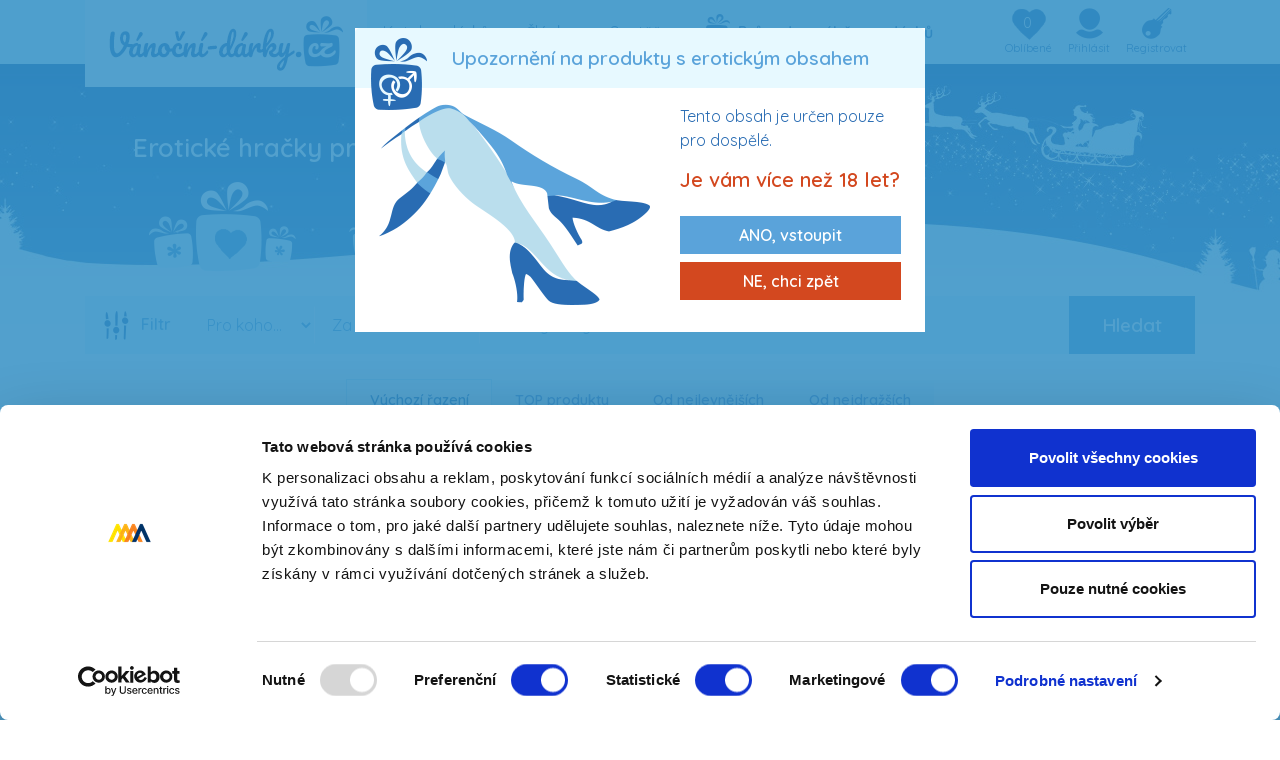

--- FILE ---
content_type: text/html; charset=utf-8
request_url: https://www.vanocni-darky.cz/eroticke-darky/?type=hry-herni-prislusenstvi
body_size: 7599
content:
<!DOCTYPE html>
<html>
    <head>
        <meta charset="UTF-8">

        <meta name="robots" content="index,follow">

        <title>Erotické dárky k Vánocům 💋 - Hračky a hry | vanocni-darky.cz</title>
        <meta name="description" content="I erotické dárky dokáží potěšit! 💋🎁 Vybírejte ze širokého sortimentu Vanocnidarky.cz a sami uvidíte, jaký úspěch budou mít právě hračky a hry!" />
        <meta name="keywords" content="vánoční dárky 2025, vánoční dárečky, dárky k vánocům, vánoční dárky, dárky k vánocům 2025, dárky na Vánoce" />
        <meta name="viewport" content="width=device-width,initial-scale=1,maximum-scale=10" /> 
        <meta name="google-site-verification" content="fUb7IQGqcxqtnNU5wKrySFnd_F3HPt-mD35H4Mfk2K0">
        <meta name="google-site-verification" content="jcoeY24AsbwsQ-hwOQDxectI8-ayw1lwdTEJpqbIMQQ" />
        <meta name="google-site-verification" content="9uG4uppnGy6eu601C14uIeJRicKmVF9T7xG_MPBpbXM" />
        <meta name="seznam-wmt" content="a0IahDHn7dUEas52YMU0pRY7UVmiHbCE" />
            <meta property="og:image" content="https://www.vanocni-darky.cz/logo.png">
        <link rel="shortcut icon" href="/favicon.ico">
        <link href="https://fonts.googleapis.com/css?family=Quicksand:300,400,600,700&display=swap" rel="stylesheet">
        <link rel="stylesheet" type="text/css" href="/css/libs/bootstrap.min.css">

<link rel="stylesheet" href="/temp/fe04fb1b61b17b3e3dbd43a8d94a38ab.css?v=1731913375">
			
			<link rel="canonical" href="https://www.vanocni-darky.cz/eroticke-darky/?type=hry-herni-prislusenstvi">
		
<link rel="stylesheet" href="/temp/c139055e1499b03de58e68ef2146a380.css?v=1731913375">    </head>

    <body>
        <script> document.body.className += ' js'</script>
        

<div id="header">
    <div class="container">
        <div id="header-wrapper">
            <div class="d-md-flex justify-content-between">
                <div class="header-normal-link">
                    <a href="/" id="logo" class="clear-popup">
                        <img src="/images/logo.png" class="d-none d-md-inline-block">
                        <img src="/images/logo_small.png"class="d-md-none">
                    </a>

                    <a href="/katalog-darku/" class="header-link" 
                       data-header-popup="#header-popup-category" data-set-width="1">Katalog dárků</a>
                    <a href="/clanky/" class="header-link clear-popup">Články</a>
                    <a href="/soutez/" class="header-link clear-popup">Soutěže</a>

                    <a href="/pruvodce-darky/" class="header-link counselor-gift-header-link clear-popup">
                        <img src="/images/gift_tip_menu.png">&nbsp; Průvodce výběrem dárků
                    </a>
                </div>
                <div class="header-special-link" id="snippet--favouritedCount">
                    <a href="/pruvodce-darky/" class="counselor-gift clear-popup no-popup">
                        <span>Průvodce</span>
                    </a>
                    <a href="/moje-oblibene/" class="favourited clear-popup no-popup">
                        <em>0</em>
                        <span>Oblíbené</span>
                    </a>

                        <a href="#" class="sign" data-header-popup="#header-popup-sign">
                            <span>Přihlásit</span>
                        </a>
                        <a href="#" class="register" data-header-popup="#header-popup-register">
                            <span>Registrovat</span>
                        </a>
                    
                    <a href="#" class="menu" data-header-popup="#header-popup-menu">
                        <span>Menu</span>
                    </a>
                </div>
            </div>
    <div id="header-popup-menu" class="header-popup d-none">
        <div class="menu-gift">
            <a href="#">Katalog</a>
            <div class="d-none">
                <a href="#" data-hide="category">Populární</a>
                <div class="d-none menu-sub">
                        <a href="/originalni-darky/">Originální dárky</a>
                        <a href="/prakticke-darky/">Praktické dárky</a>
                        <a href="/vtipne-darky/">Vtipné dárky</a>
                        <a href="/stylove-cool-darky/">Stylové, cool dárky</a>
                        <a href="/adrenalinove-darky/">Adrenalinové dárky</a>
                        <a href="/zazitkove-darky/">Zážitkové dárky</a>
                        <a href="/eroticke-darky/">Erotické dárky</a>
                        <a href="/romanticke-darky/">Romantické dárky</a>
                        <a href="/luxusni-darky/">Luxusní dárky</a>
                        <a href="/levne-darky/">Levné dárky</a>
                    <div class="clearfix"></div>
                </div>
            </div>
            <div class="d-none">
                <a href="#" data-hide="category">Pro koho</a>
                <div class="d-none menu-sub">
                        <a href="/darky-pro-zeny/">Pro ženy</a>
                        <a href="/pro-dceru/">Pro dceru</a>
                        <a href="/darky-pro-muze/">Pro muže</a>
                        <a href="/pro-syna/">Pro syna</a>
                        <a href="/darky-pro-deti/">Pro děti</a>
                        <a href="/pro-babicku/">Pro babičku</a>
                        <a href="/pro-maminku/">Pro maminku</a>
                        <a href="/pro-dedecka/">Pro dědečka</a>
                        <a href="/pro-tatinka/">Pro tatínka</a>
                        <a href="/pro-seniory/">Pro seniory</a>
                        <a href="/pro-rodice-a-pary/">Pro rodiče a páry</a>
                        <a href="/pro-pritelkyni/">Pro přítelkyni</a>
                        <a href="/pro-rodinu/">Pro rodinu</a>
                        <a href="/pro-pritele/">Pro přítele</a>
                        <a href="/pro-pratele/">Pro přátele</a>
                        <a href="/pro-kolegy/">Pro kolegy</a>
                    <div class="clearfix"></div>
                </div>
            </div>
            <div class="d-none">
                <a href="#" data-hide="category">Podle sortimentu</a>
                <div class="d-none menu-sub">
                        <a href="/foto-video/">Fotodárky</a>
                        <a href="/alkohol/">Alkohol</a>
                        <a href="/hry-herni-prislusenstvi/">Hračky a hry</a>
                        <a href="/auto-moto/">Auto - moto</a>
                        <a href="/knihy-casopisy/">Knihy</a>
                        <a href="/dum-zahrada/">Bydlení, hobby, zahrada</a>
                        <a href="/kosmetika-parfemy/">Kosmetika, parfémy</a>
                        <a href="/bytove-doplnky/">Bytové doplňky</a>
                        <a href="/krasa-zdravi/">Krása a zdraví</a>
                        <a href="/darkova-baleni/">Dárková balení</a>
                        <a href="/merici-pristroje/">Měřící přístroje</a>
                        <a href="/potraviny-napoje/">Dárky z potravin</a>
                        <a href="/obleceni/">Oblečení a móda</a>
                        <a href="/detske-zbozi-hracky/">Dětské zboží</a>
                        <a href="/povleceni-luzkoviny/">Povlečení, lůžkoviny</a>
                        <a href="/elektronika/">Drobné elektro</a>
                        <a href="/sport-turistika/">Sport a turistika</a>
                        <a href="/eroticke-darky/">Erotika</a>
                        <a href="/sperky-hodinky/">Šperky, hodinky</a>
                        <a href="/film-a-hudba/">Film a hudba</a>
                        <a href="/zazitkove-darky/">Zážitky</a>
                    <div class="clearfix"></div>
                </div>
            </div>
        </div>
        <div>
            <a href="#">Články</a>
            <div class="text-center bg-white d-none menu-sub">
                <a href="/tradice/">Tradice</a>
                <a href="/koledy/">Koledy</a>
                <a href="/recepty/">Recepty</a>
                <a href="/vanocni-serial/">Vánoční seriál</a>
                <a href="/ostatni/">Tipy</a>
            </div>
        </div>
        <div>
            <a href="/soutez/">Soutěže</a>
        </div>
    </div>
    
    

    <div id="header-popup-category" class="header-popup header-popup-leave d-none">
        <div class="row">
            <div class="col-12 col-md-3 category-col">
                <div class="h2">
                    Populární
                    <span></span>
                </div>
                    <a href="/originalni-darky/">Originální dárky</a>
                    <a href="/prakticke-darky/">Praktické dárky</a>
                    <a href="/vtipne-darky/">Vtipné dárky</a>
                    <a href="/stylove-cool-darky/">Stylové, cool dárky</a>
                    <a href="/adrenalinove-darky/">Adrenalinové dárky</a>
                    <a href="/zazitkove-darky/">Zážitkové dárky</a>
                    <a href="/eroticke-darky/">Erotické dárky</a>
                    <a href="/romanticke-darky/">Romantické dárky</a>
                    <a href="/luxusni-darky/">Luxusní dárky</a>
                    <a href="/levne-darky/">Levné dárky</a>
            </div>
            <div class="col-12 col-md-4 category-col">
                <div class="h2">
                    Pro koho
                    <span></span>
                </div>
                <div class="two-cols">
                        <a href="/darky-pro-zeny/">Pro ženy</a>
                        <a href="/pro-dceru/">Pro dceru</a>
                        <a href="/darky-pro-muze/">Pro muže</a>
                        <a href="/pro-syna/">Pro syna</a>
                        <a href="/darky-pro-deti/">Pro děti</a>
                        <a href="/pro-babicku/">Pro babičku</a>
                        <a href="/pro-maminku/">Pro maminku</a>
                        <a href="/pro-dedecka/">Pro dědečka</a>
                        <a href="/pro-tatinka/">Pro tatínka</a>
                        <a href="/pro-seniory/">Pro seniory</a>
                        <a href="/pro-rodice-a-pary/">Pro rodiče a páry</a>
                        <a href="/pro-pritelkyni/">Pro přítelkyni</a>
                        <a href="/pro-rodinu/">Pro rodinu</a>
                        <a href="/pro-pritele/">Pro přítele</a>
                        <a href="/pro-pratele/">Pro přátele</a>
                        <a href="/pro-kolegy/">Pro kolegy</a>
                </div>
            </div>
            <div class="col-12 col-md-5 category-col">
                <div class="h2">Podle sortimentu</div>
                <div class="two-cols">
                    <a href="/nejoblibenejsi-darky/">Nejoblíbenější dárky</a>
                        <a href="/foto-video/">Fotodárky</a>
                        <a href="/alkohol/">Alkohol</a>
                        <a href="/hry-herni-prislusenstvi/">Hračky a hry</a>
                        <a href="/auto-moto/">Auto - moto</a>
                        <a href="/knihy-casopisy/">Knihy</a>
                        <a href="/dum-zahrada/">Bydlení, hobby, zahrada</a>
                        <a href="/kosmetika-parfemy/">Kosmetika, parfémy</a>
                        <a href="/bytove-doplnky/">Bytové doplňky</a>
                        <a href="/krasa-zdravi/">Krása a zdraví</a>
                        <a href="/darkova-baleni/">Dárková balení</a>
                        <a href="/merici-pristroje/">Měřící přístroje</a>
                        <a href="/potraviny-napoje/">Dárky z potravin</a>
                        <a href="/obleceni/">Oblečení a móda</a>
                        <a href="/detske-zbozi-hracky/">Dětské zboží</a>
                        <a href="/povleceni-luzkoviny/">Povlečení, lůžkoviny</a>
                        <a href="/elektronika/">Drobné elektro</a>
                        <a href="/sport-turistika/">Sport a turistika</a>
                        <a href="/eroticke-darky/">Erotika</a>
                        <a href="/sperky-hodinky/">Šperky, hodinky</a>
                        <a href="/film-a-hudba/">Film a hudba</a>
                        <a href="/zazitkove-darky/">Zážitky</a>
                </div>
            </div>
        </div>
    </div>

        <div id="header-popup-sign" class="header-popup header-popup-login d-none">
            <div class="h2 text-center">Přihlášení</div>

            <div class="p-4">
                <form action="/eroticke-darky/?type=hry-herni-prislusenstvi" method="post" id="frm-loginForm">
                    <div class="form-group row">
                        <label for="frm-loginForm-email" class="col-12 col-md-3 blue">E-mail</label>
                        <div class="col-12 col-md-9">
                            <input type="email" name="email" id="frm-loginForm-email" required data-nette-rules='[{"op":":filled","msg":"Vyplňte emailovou adresu"},{"op":":email","msg":"Vyplňte existující emailovou adresu"}]' class="form-control">
                        </div>
                    </div>
                    <div class="form-group row">
                        <label for="frm-loginForm-password" class="col-12 col-md-3 blue">Heslo</label>
                        <div class="col-12 col-md-9">
                            <input type="password" name="password" id="frm-loginForm-password" required data-nette-rules='[{"op":":filled","msg":"Vyplňte heslo"}]' class="form-control">
                        </div>
                    </div>
                    <div class="form-group row">
                        <div class="col-12 col-md-9 offset-md-3">
                            <input type="submit" name="login" value="Přihlásit" class="btn btn-primary w-100">
                        </div>
                    </div>
                <input type="hidden" name="_do" value="loginForm-submit"></form>

                <div class="form-group row">
                    <div class="col-12 col-md-9 offset-md-3 blue py-2">
                        nebo se přihlaste přes
                    </div>
                </div>
                <div class="form-group row">
                    <div class="d-none d-md-flex col-md-3">
                        <span class="btn-facebook btn-facebook-logo"></span>
                    </div>
                    <div class="col-12 col-md-9">
                        <a href="/facebook-authorize/login/?redirect_url=https%253A%252F%252Fwww.vanocni-darky.cz%252Feroticke-darky%252F%253Ftype%253Dhry-herni-prislusenstvi" class="btn btn-primary btn-facebook w-100">
                            Přihlásit přes Facebook
                        </a>
                    </div>
                </div>
            </div>
        </div>

        <div id="header-popup-register" class="header-popup header-popup-login d-none">
            <div class="h2 text-center">Registrace</div>
            <div class="p-4">
                <form action="/eroticke-darky/?type=hry-herni-prislusenstvi" method="post" id="frm-registerForm">
                    <div class="form-group row">
                        <label for="frm-registerForm-email" class="col-12 col-md-3 blue">E-mail</label>
                        <div class="col-12 col-md-9">
                            <input type="email" name="email" id="frm-registerForm-email" required data-nette-rules='[{"op":":filled","msg":"Vyplňte emailovou adresu"},{"op":":email","msg":"Vyplňte existující emailovou adresu"}]' class="form-control">
                        </div>
                    </div>
                    <div class="form-group row">
                        <label for="frm-registerForm-password" class="col-12 col-md-3 blue">Heslo</label>
                        <div class="col-12 col-md-9">
                            <input type="password" name="password" id="frm-registerForm-password" required data-nette-rules='[{"op":":filled","msg":"Vyplňte heslo"},{"op":":minLength","msg":"Heslo musí mít alespoň 5 znaků","arg":5}]' class="form-control">
                        </div>
                    </div>
                    <div class="form-group row">
                        <div class="col-12 col-md-9 offset-md-3">
                            <input type="submit" name="register" value="Registrovat" class="btn btn-primary w-100">
                        </div>
                    </div>
                <input type="hidden" name="first_name" value=""><input type="hidden" name="last_name" value=""><input type="hidden" name="_do" value="registerForm-submit"></form>

                <div class="form-group row">
                    <div class="col-12 col-md-9 offset-md-3 blue py-2">
                        nebo se registrujte přes
                    </div>
                </div>
                <div class="form-group row">
                    <div class="d-none d-md-flex col-md-3">
                        <span class="btn-facebook btn-facebook-logo"></span>
                    </div>
                    <div class="col-12 col-md-9">
                        <a href="/facebook-authorize/login/?redirect_url=https%253A%252F%252Fwww.vanocni-darky.cz%252Feroticke-darky%252F%253Ftype%253Dhry-herni-prislusenstvi" class="btn btn-primary btn-facebook w-100">
                            Registrovat přes Facebook
                        </a>
                    </div>
                </div>
                <p class="blue">
                    <small>
                        Registrací souhlasíte s <a href="/podminky-registrace/" class="red">podmínkami ochrany osobních údajů</a>.
                    </small>
                </p>
            </div>
        </div>
        </div>
    </div>
</div>
<div class="clearfix"></div>
            


        <div id="category-header">
            <div class="container pb-5">
                <div class="row">
                    <div class="col">
                        <div class="h1 pl-md-5 text-center text-md-left">
                            <div>Erotické hračky pro muže i pro ženy - <span class="text-nowrap">Hračky a hry</span></div>
                            <img src="/images/page_icons/catalog.png" class="mt-3">
                        </div>
                        <div class="text-center">
                            <div id="quick-search-form" class="d-none d-lg-block my-4">
                                <form action="/eroticke-darky/?type=hry-herni-prislusenstvi" method="post" id="frm-quickSearchForm" class="d-flex justify-content-between">
                                    <div>
                                        <span>
                                            Filtr
                                        </span>
                                        <select name="q_person" id="frm-quickSearchForm-q_person" class="form-control"><option value="">Pro koho...</option><option value="darky-pro-muze">muž</option><option value="darky-pro-zeny">žena</option><option value="darky-pro-deti">dítě</option></select>
                                        <select name="q_year" id="frm-quickSearchForm-q_year" data-dependentselectbox-parents='{"frm_quickSearchForm_q_person":"frm-quickSearchForm-q_person"}' data-dependentselectbox-params='{"frm_quickSearchForm_q_person":"frm-quickSearchForm-q_person"}' data-dependentselectbox="/eroticke-darky/?type=hry-herni-prislusenstvi&amp;do=quickSearchForm-q_year-load" class="form-control"><option value="">V jakém věku...</option></select>
                                        <select name="q_price" id="frm-quickSearchForm-q_price" class="form-control"><option value="">Za kolik...</option><option value="500">do 500 Kč</option><option value="501-1000">501 - 1 000 Kč</option><option value="1001-5000">1 001 - 5 000 Kč</option><option value="5001">5 001 Kč a více</option></select>
                                        <select name="q_type" id="frm-quickSearchForm-q_type" class="form-control"><option value="">Jaký typ dárku...</option><option value="foto-video">Fotodárky</option><option value="alkohol">Alkohol</option><option value="hry-herni-prislusenstvi" selected>Hračky a hry</option><option value="auto-moto">Auto - moto</option><option value="knihy-casopisy">Knihy</option><option value="dum-zahrada">Bydlení, hobby, zahrada</option><option value="kosmetika-parfemy">Kosmetika, parfémy</option><option value="bytove-doplnky">Bytové doplňky</option><option value="krasa-zdravi">Krása a zdraví</option><option value="darkova-baleni">Dárková balení</option><option value="merici-pristroje">Měřící přístroje</option><option value="potraviny-napoje">Dárky z potravin</option><option value="obleceni">Oblečení a móda</option><option value="detske-zbozi-hracky">Dětské zboží</option><option value="povleceni-luzkoviny">Povlečení, lůžkoviny</option><option value="elektronika">Drobné elektro</option><option value="sport-turistika">Sport a turistika</option><option value="eroticke-darky">Erotika</option><option value="sperky-hodinky">Šperky, hodinky</option><option value="film-a-hudba">Film a hudba</option><option value="zazitkove-darky">Zážitky</option></select>
                                    </div>
                                    <div>
                                        <input type="submit" name="search" value="Hledat" class="btn btn-primary">
                                    </div>
                                <input type="hidden" name="_do" value="quickSearchForm-submit"></form>

                            </div>
                            <div class="pt-4 pt-lg-0">
<div id="ordering">
        <span class="blue">
            Výchozí řazení
        </span>

        <a href="/eroticke-darky/top/?type=hry-herni-prislusenstvi" class="blue-vertical-gradient-light-up hover">
            TOP produkty
        </a>

            <a href="/eroticke-darky/nejlevnejsi/?type=hry-herni-prislusenstvi" class="blue-vertical-gradient-light-up hover">
                Od nejlevnějších 
            </a>

            <a href="/eroticke-darky/luxusni/?type=hry-herni-prislusenstvi" class="blue-vertical-gradient-light-up hover">
                Od nejdražších
            </a>
</div>                            </div>
                        </div>
                    </div>
                </div>
            </div>
        </div>
    <div id="bg-snow-outer">
        <div id="bg-snow">
            <div class="container">
                <div class="row" id="snippet--gifts" data-ajax-append="1">
                        <div class="col-12 col-sm-6 col-lg-4">
<div class="gift mt-1 mb-5">
        <div class="image">
            <a href="/link/redirect/?h=0166733685&amp;u=https%3A%2F%2Fwww.darkoviny.cz%2Fdarkac-vyleti-ptacek%2F" target="_blank"                         onclick="dataLayer.push({'eventCategory': 'produkt-detail', 'eventAction': Dárkoviny, 'eventLabel': Dárkáč Vyletí ptáček, 'event': 'ga-event'});"
>
                <img src="/data/gifts/73/16673/detail.jpg?t=1747268411" alt="Dárkáč Vyletí ptáček" class="w-100">
            </a>
            <div class="d-flex justify-content-between social">
                <span class="like-it-btn d-block" data-id="16673">
                    
                </span>
                <span class="famouse-it-btn d-block" data-id="16673"></span>
            </div>
        </div>
        <div>
            <a href="/link/redirect/?h=0166733685&amp;u=https%3A%2F%2Fwww.darkoviny.cz%2Fdarkac-vyleti-ptacek%2F" target="_blank"                         onclick="dataLayer.push({'eventCategory': 'produkt-detail', 'eventAction': Dárkoviny, 'eventLabel': Dárkáč Vyletí ptáček, 'event': 'ga-event'});"
 class="h2 text-center d-block">
                <span>Dárkáč Vyletí ptáček</span>
            </a>
            <p class="blue text-center">
                Nadělte partnerovi či kamarádovi dárkový balíček plný oblíbených produktů určených pro muže. Pečlivě jsme pro vás vybrali TOP z…
            </p>
        </div>
        <div class="row px-3">
            <div class="price text-center col-6">
                    549 Kč
            </div>
            <div class="show-more text-center blue-horizontal-gradient col-6">
                <a href="/link/redirect/?h=0166733685&amp;u=https%3A%2F%2Fwww.darkoviny.cz%2Fdarkac-vyleti-ptacek%2F" target="_blank"                             onclick="dataLayer.push({'eventCategory': 'produkt-detail', 'eventAction': Dárkoviny, 'eventLabel': Dárkáč Vyletí ptáček, 'event': 'ga-event'});"
>
                    Zobrazit více
                </a>
            </div>
        </div>
</div>                        </div>
                        <div class="col-12 col-sm-6 col-lg-4">
<div class="gift mt-1 mb-5">
        <div class="image">
            <a href="/link/redirect/?h=0166808261&amp;u=https%3A%2F%2Fwww.darkoviny.cz%2Fnazhaveny-darkac%2F" target="_blank"                         onclick="dataLayer.push({'eventCategory': 'produkt-detail', 'eventAction': Dárkoviny, 'eventLabel': Nažhavený dárkáč, 'event': 'ga-event'});"
>
                <img src="/data/gifts/80/16680/detail.jpg?t=1747268412" alt="Nažhavený dárkáč" class="w-100">
            </a>
            <div class="d-flex justify-content-between social">
                <span class="like-it-btn d-block" data-id="16680">
                    
                </span>
                <span class="famouse-it-btn d-block" data-id="16680"></span>
            </div>
        </div>
        <div>
            <a href="/link/redirect/?h=0166808261&amp;u=https%3A%2F%2Fwww.darkoviny.cz%2Fnazhaveny-darkac%2F" target="_blank"                         onclick="dataLayer.push({'eventCategory': 'produkt-detail', 'eventAction': Dárkoviny, 'eventLabel': Nažhavený dárkáč, 'event': 'ga-event'});"
 class="h2 text-center d-block">
                <span>Nažhavený dárkáč</span>
            </a>
            <p class="blue text-center">
                Nadělte si noc plnou vášně, s tímto erotickým balíčkem můžete s partnerem prožít své tajné erotické sny! Nažhavený dárkáč je totiž…
            </p>
        </div>
        <div class="row px-3">
            <div class="price text-center col-6">
                    649 Kč
            </div>
            <div class="show-more text-center blue-horizontal-gradient col-6">
                <a href="/link/redirect/?h=0166808261&amp;u=https%3A%2F%2Fwww.darkoviny.cz%2Fnazhaveny-darkac%2F" target="_blank"                             onclick="dataLayer.push({'eventCategory': 'produkt-detail', 'eventAction': Dárkoviny, 'eventLabel': Nažhavený dárkáč, 'event': 'ga-event'});"
>
                    Zobrazit více
                </a>
            </div>
        </div>
</div>                        </div>
                </div>
            </div>

            <div class="container pb-5" id="pagination">        
                <div class="row">
                    <div class="col-12 col-md-6 col-lg-4">
                        <span id="go-to-top" class="btn blue blue-horizontal-gradient-light px-4 float-left">
                            Nahoru
                        </span>
                        <span class="blue">
                            Celkem 2 dárky
                        </span>
                    </div>
                        <div class="col-12 col-md-6 col-lg-4 text-right text-lg-center pb-3 pt-3 pt-md-0 pb-lg-0" id="snippet--next">
                        </div>
                        <div class="col-12 col-lg-4 text-right" id="paginator-place">
                            <div id="snippet--paginator">
                            </div>
                        </div>
                </div>
            </div>   
        </div>
    <div id="perex-zarex" class="pt-5">
        <div class="container">
            <div class="row">
                <div class="col">
                    <h1 class="text-center h3">Erotické hračky pro muže i pro ženy - <span class="text-nowrap">Hračky a hry</span></h1>
                    <div id="perex-zarex-content" class="blue-shadow mt-4 mb-5 py-3 px-4 py-sm-4 px-sm-5">
                        <div class="toggle-it collapse show pt-3">
                            Erotické dárky - hračky a hry - odvažte se a trochu Vánoce okořeňte. Hledáte inspiraci na dárky pro kamarádku, kamaráda nebo se snažíte najít ten správný dárek pro páry? Jste na správné adrese. Důležité je vcítit se do osobnosti svých blízkých a darovat jim něco, co jim udělá radost a vykouzlí jim úsměv na rtech. Jak na to? Vybírejte dárky "na míru" a uvidíte, jaký budou mít úspěch!
                        </div>
                        <div class="toggle-it collapse pt-3">
                                  
                            <div class="text-center pt-3">
                                <a href="#" class="btn btn-primary-light" data-toggle="collapse" data-target=".toggle-it">Zobrazit méně</a>
                            </div>
                        </div>
                    </div>
                </div>
            </div>
        </div>
    </div>

<form action="/eroticke-darky/?type=hry-herni-prislusenstvi" method="post" id="frm-filterForm" class="ajax-filter-form" data-link="/homepage/get-filter-link/">
    <div class="container" id="gift-quick-filter-form">
        <div class="row">
            <div class="col-12">
                <img src="/images/gift_tip.png">
                <div class="h5 blue text-md-center">
                    Ještě jste nenašli ten správný dárek? Zkuste Váš výběr více upřesnit...
                </div>

                <div class="blue-shadow white-bg px-4 px-sm-5 pt-4 pb-2">
                    <div class="row">
                        <div class="col-12 col-lg-5">
                            <div class="row mb-3">
                                <label for="frm-filterForm-id_person" class="col-12 col-md-4 blue text-md-right">Osoba</label>
                                <div class="col-12 col-md-8">
                                    <select name="id_person" id="frm-filterForm-id_person" class="form-control"><option value="">nerozhoduje</option><option value="11">Pro ženy</option><option value="7">Pro dceru</option><option value="12">Pro muže</option><option value="8">Pro syna</option><option value="13">Pro děti</option><option value="5">Pro babičku</option><option value="1">Pro maminku</option><option value="6">Pro dědečka</option><option value="2">Pro tatínka</option><option value="14">Pro seniory</option><option value="15">Pro rodiče a páry</option><option value="3">Pro přítelkyni</option><option value="9">Pro rodinu</option><option value="4">Pro přítele</option><option value="10">Pro přátele</option><option value="16">Pro kolegy</option></select>
                                </div>
                            </div>
                            <div class="row mb-3">
                                <label for="frm-filterForm-price" class="col-12 col-md-4 blue text-md-right">Cena</label>
                                <div class="col-12 col-md-8">
                                    <select name="price" id="frm-filterForm-price" class="form-control"><option value="">nerozhoduje</option><option value="500">do 500 Kč</option><option value="501-1000">501 - 1 000 Kč</option><option value="1001-5000">1 001 - 5 000 Kč</option><option value="5001">nad 5 000 Kč</option></select>
                                </div>
                            </div>
                        </div>
                        <div class="col-12 col-lg-5">
                            <div class="row mb-3">
                                <label for="frm-filterForm-id_type" class="col-12 col-md-4 blue text-md-right">Sortiment</label>
                                <div class="col-12 col-md-8">
                                    <select name="id_type" id="frm-filterForm-id_type" class="form-control"><option value="">nerozhoduje</option><option value="7">Fotodárky</option><option value="32">Alkohol</option><option value="8" selected>Hračky a hry</option><option value="23">Auto - moto</option><option value="9">Knihy</option><option value="4">Bydlení, hobby, zahrada</option><option value="20">Kosmetika, parfémy</option><option value="25">Bytové doplňky</option><option value="10">Krása a zdraví</option><option value="30">Dárková balení</option><option value="27">Měřící přístroje</option><option value="13">Dárky z potravin</option><option value="11">Oblečení a móda</option><option value="3">Dětské zboží</option><option value="31">Povlečení, lůžkoviny</option><option value="5">Drobné elektro</option><option value="16">Sport a turistika</option><option value="24">Erotika</option><option value="28">Šperky, hodinky</option><option value="6">Film a hudba</option><option value="22">Zážitky</option></select>
                                </div>
                            </div>
                            <div class="row mb-3">
                                <label for="frm-filterForm-id_category" class="col-12 col-md-4 blue text-md-right">Typ dárku</label>
                                <div class="col-12 col-md-8">
                                    <select name="id_category" id="frm-filterForm-id_category" class="form-control"><option value="">nerozhoduje</option><option value="3">Originální dárky</option><option value="4">Praktické dárky</option><option value="11">Vtipné dárky</option><option value="12">Stylové, cool dárky</option><option value="6">Adrenalinové dárky</option><option value="7">Zážitkové dárky</option><option value="14" selected>Erotické dárky</option><option value="13">Romantické dárky</option><option value="8">Luxusní dárky</option><option value="5">Levné dárky</option></select>
                                </div>
                            </div>
                        </div>
                        <div class="col-12 col-lg-2 mb-3">
                            <input type="submit" name="filter" value="Zobrazit dárky" class="btn btn-primary h-100">
                        </div>
                    </div>
                </div>
            </div>
        </div>
    </div>
<input type="hidden" name="_do" value="filterForm-submit"></form>
    </div>
    <div id="bg-footer">
        
<div id="footer">
    <div class="container">
        <div class="row">
            <div class="col text-center">
                <a href="/">
                    <img src="/images/logo_footer.png">
                </a>    
            </div>
        </div>
        <div class="row d-none d-md-flex">
            <div class="col-12 col-md-9 mb-5 mb-md-4">
                <h3 class="pb-2">Dárky pro</h3>
                <div class="row">
                        <div class="col-12 col-sm-4 col-lg-3">
                            <a href="/darky-pro-zeny/">Dárky pro ženy</a>
                        </div>
                        <div class="col-12 col-sm-4 col-lg-3">
                            <a href="/pro-dceru/">Dárky pro dceru</a>
                        </div>
                        <div class="col-12 col-sm-4 col-lg-3">
                            <a href="/darky-pro-muze/">Dárky pro muže</a>
                        </div>
                        <div class="col-12 col-sm-4 col-lg-3">
                            <a href="/pro-syna/">Dárky pro syna</a>
                        </div>
                        <div class="col-12 col-sm-4 col-lg-3">
                            <a href="/darky-pro-deti/">Dárky pro děti</a>
                        </div>
                        <div class="col-12 col-sm-4 col-lg-3">
                            <a href="/pro-babicku/">Dárky pro babičku</a>
                        </div>
                        <div class="col-12 col-sm-4 col-lg-3">
                            <a href="/pro-maminku/">Dárky pro maminku</a>
                        </div>
                        <div class="col-12 col-sm-4 col-lg-3">
                            <a href="/pro-dedecka/">Dárky pro dědečka</a>
                        </div>
                        <div class="col-12 col-sm-4 col-lg-3">
                            <a href="/pro-tatinka/">Dárky pro tatínka</a>
                        </div>
                        <div class="col-12 col-sm-4 col-lg-3">
                            <a href="/pro-seniory/">Dárky pro seniory</a>
                        </div>
                        <div class="col-12 col-sm-4 col-lg-3">
                            <a href="/pro-rodice-a-pary/">Dárky pro rodiče a páry</a>
                        </div>
                        <div class="col-12 col-sm-4 col-lg-3">
                            <a href="/pro-pritelkyni/">Dárky pro přítelkyni</a>
                        </div>
                        <div class="col-12 col-sm-4 col-lg-3">
                            <a href="/pro-rodinu/">Dárky pro rodinu</a>
                        </div>
                        <div class="col-12 col-sm-4 col-lg-3">
                            <a href="/pro-pritele/">Dárky pro přítele</a>
                        </div>
                        <div class="col-12 col-sm-4 col-lg-3">
                            <a href="/pro-pratele/">Dárky pro přátele</a>
                        </div>
                        <div class="col-12 col-sm-4 col-lg-3">
                            <a href="/pro-kolegy/">Dárky pro kolegy</a>
                        </div>
                </div>
            </div>
            <div class="col-12 col-md-3 mb-4">
                <h3 class="pb-2">Vánoční tématika</h3>
                <a href="/tradice/" class="d-block">Vánoční tradice</a>
                <a href="/koledy/" class="d-block">Vánoční koledy</a>
                <a href="/recepty/" class="d-block">Vánoční recepty</a>
                <a href="/ostatni/" class="d-block">Vánoce - ostatní články</a>
            </div>
        </div>
    </div>
</div>

<div id="footer-contact">      
    <div class="container">
        <div class="row">
            <div class="col-12 text-center">
                <a href="/kontakt-na-provozovatele/" class="d-inline-block footer-contact-letter">
                    Kontakty
                </a>
                <a href="/reklama/" class="d-inline-block footer-contact-adus">
                    Reklama
                </a>
                <a href="/dsa/" class="d-inline-block">
                    Oznámení podle DSA
                </a>
            </div>
        </div>
    </div>
</div>    </div>
        
<script src="/temp/dffa8dfaf28111e92544d670a1eabc4a.js?v=1731913375"></script>    }
        <script>
            $(document).ready(function() {
                $("#erotic-modal").modal({
                    keyboard: false,
                    backdrop: "static"
                });
            });
        </script>
        
<div class="modal" tabindex="-1" role="dialog" id="erotic-modal">
    <div class="modal-dialog" role="document">
        <div class="modal-content">
            <div class="modal-header">
                <h5 class="modal-title">Upozornění na produkty s erotickým obsahem</h5>
                <img src="/images/popup_erotic_header.png">
            </div>
            <div class="modal-body py-3 px-4">
                <div class="row">
                    <div class="col">
                        <img src="/images/popup_erotic_legs.png">
                    </div>
                    <div class="col">
                        <p class="blue">Tento obsah je určen pouze pro dospělé.</p>
                        <p class="red strong h5">Je vám více než 18 let?</p>
                        <p>
                            <a href="/eroticke-darky/?type=hry-herni-prislusenstvi&amp;do=setAllowedErotic" class="yes btn btn-primary d-block mt-4 strong">ANO, vstoupit</a>
                            <a href="/" class="no btn btn-red d-block mt-2 strong">NE, chci zpět</a>
                        </p>
                    </div>
                </div>
            </div>
        </div>
    </div>
</div>
                <script src="/temp/2ef19c0059ef745024d0ab093a270d78.js?v=1731913375"></script>    <script>
        $(document).ready(function() {
            if ($("#frm-quickSearchForm-q_year").val().length == 0) $("#frm-quickSearchForm-q_year").hide();
            $('[data-dependentselectbox]').dependentSelectBox(function(data) {
                $("#frm-quickSearchForm-q_year").show();
            });
        });
    </script>

        <noscript><iframe src="//www.googletagmanager.com/ns.html?id=GTM-KCVMSF" height="0" width="0" style="display:none;visibility:hidden"></iframe></noscript>
        <script>(function (w, d, s, l, i) {
            w[l] = w[l] || [];
            w[l].push({'gtm.start':
                        new Date().getTime(), event: 'gtm.js'});
            var f = d.getElementsByTagName(s)[0],
                    j = d.createElement(s), dl = l != 'dataLayer' ? '&l=' + l : '';
            j.async = true;
            j.src =
                    '//www.googletagmanager.com/gtm.js?id=' + i + dl;
            f.parentNode.insertBefore(j, f);
        })(window, document, 'script', 'dataLayer', 'GTM-KCVMSF');</script>


        <script>
            dataLayer.push({
                'login' : 'neprihlasen',
                'logmet' : '', // Facebook, Gmail nebo email
                'logid': '', // Pokud máme nějaké interní ID uživatele, tak ho zde zapsat
            });
        </script>
    </body>
</html>

--- FILE ---
content_type: text/css
request_url: https://www.vanocni-darky.cz/temp/c139055e1499b03de58e68ef2146a380.css?v=1731913375
body_size: 1940
content:
/* 
    Created on : 17.8.2019, 11:12:38
    Author     : Jakub
*/

.gift {
    position: relative;
    background:#e7f8ff;
    padding:1rem;
}

    .gift:hover {
        background:#fff;
        -webkit-box-shadow: 0px 0px 30px 0px rgba(161,86,64,0.4);
        -moz-box-shadow: 0px 0px 30px 0px rgba(161,86,64,0.4);
        box-shadow: 0px 0px 30px 0px rgba(161,86,64,0.4);
    }

    .gift .top {
        position: absolute;
        left:-1rem;
        top:-2rem;
        z-index: 2;
    }
    
    .gift .auction {
        position: absolute;
        right: 0;
        top: 0;
        z-index: 2;
        padding: 0.2rem 1rem;
        font-size: 0.9rem;
        color: #fff;
        margin: 1rem;
    }
    
    .gift .h2 {
        font-size: 1.1rem;
        font-weight: 600;
        padding: 0.6rem 1rem;
        
    }
    
        .gift .h2 span {
            height: 2.8rem;
            overflow: hidden;
            display: block;
        }
    
        .gift:hover .h2 {
            background:#f5d7ce;
            color:#d3481f;
            text-decoration: none;
            margin-left:-0.6rem;
            margin-right:-0.6rem;
            padding: 0.6rem 1.6rem;
        }
    
    .gift p {
        font-size: 0.9rem;
        line-height: 1.1rem;
        height:4.2rem;
        overflow: hidden;
        padding: 0 1rem;
    }
    
        .gift:hover p {
            color:#d3481f;
        }
    
    .gift .price {
        background:#fff;
        color:#d3481f;
        font-weight: 600;
        font-size:1.8rem;
        line-height: 3rem;
        height:3rem;
        letter-spacing: -2px;
    }
    
    .gift .show-more {
        color: #fff;
        line-height: 3rem;
        height:3rem;
        font-size: 1.1rem;   
        cursor:pointer;
    }
    
        .gift .show-more a {
            color:#fff;
        }
    
            .gift .show-more a:hover {
                color:#fff;
                text-decoration: none;
            }
    
            .gift:hover .show-more {
                background:#d3481f;
            }
            
    .gift .image {
        position: relative;
    }
            
    .gift .social {
        position: absolute;
        bottom:0;
        left:0;
        right:0;
        width:100%;
    }
    
        .gift .like-it-btn, .gift .famouse-it-btn {
            background-repeat: no-repeat;
            background-color: rgba(255, 255, 255, 0.7);
            width:3.6rem;
            height:3.6rem;
            cursor:pointer;
        }
        
            .gift .like-it-btn:hover, .gift:hover .famouse-it-btn:hover {
                background-color: rgba(255, 255, 255, 1);
            }
        
        .gift .like-it-btn {
            background-image:url('/images/thumbs_up.svg');
            background-position: 0.4rem 1rem;
            background-size: 34px 34px;
            -webkit-border-top-right-radius: 52px;
            -moz-border-radius-topright: 52px;
            border-top-right-radius: 52px;
            line-height: 5.7rem;
            font-size: 1rem;
            font-weight: 600;
            padding-left: 2.6rem;
            color: #58a0d8;
        }

            .gift .like-it-btn.active {
                background-image:url('/images/thumbs_up_active.svg');
            }

        .gift .famouse-it-btn {
            background-image:url('/images/favorited.svg');
            background-position: 1.3rem 1.3rem;
            background-size: 27px 25px;
            -webkit-border-top-left-radius: 52px;
            -moz-border-radius-topleft: 52px;
            border-top-left-radius: 52px;
        }

            .gift .famouse-it-btn.active {
                background-image:url('/images/favorited_active.svg');
            }

    .gift .erotic-product {
        position: absolute;
        top: 0;
        left: 0;
        right: 0;
        bottom: 0;
        background: #e7f8ff;
        text-align: center;
        padding: 16px;
    }

        .gift .erotic-product:hover {
            background: #fff;
        }

        .gift .erotic-product p {
            padding: 0;
            height: auto;
            font-size: 1rem;
        }

        .gift .erotic-product div {
            position: absolute;
            padding: 16px;
            left: 0;
            right: 0;
            bottom: 0;
        }

#category-header {
    color:#fff;
    background: url('/images/backgrounds/01-top-subpage.jpg') no-repeat;
    background-size: auto 446px;
    background-position: center -60px; 
}        

    #category-header.category-header-client {
        background: #1e56a1 url('/images/backgrounds/01-top-client.jpg') no-repeat;
        background-size: auto 576px;
        background-position: center bottom -70px;
    }

    #category-header .h1 {
        color:#fff;
        font-size:1.6rem;
        font-weight: 600;
        padding: 1.4rem;
        height: 13rem;
        display: flex;
        padding-bottom: 4rem;
        position: relative;
    }

        #category-header .h1 div {
            margin:auto 0;
        }
        
        #category-header img {
            position: absolute;
            bottom: 0;
            left: 4rem;
        }

        #category-header.category-header-client .img {
            bottom: 2.2rem;
            position: relative;
        }
        
        #category-header.category-header-client .h1 {
            padding:2rem 0 1rem 0;
            height:auto;
        }

    #category-header .category-text {
        font-size: 0.9rem;
        line-height: 1.2rem;
    }
    
        #category-header .category-text a {
            color:#fff;
        }
        
#category-header.category-header-client #ordering {
    position: absolute;
    bottom: 0;
}

#quick-search-form {
    background:#e7f8ff;
    text-align: left;
    height:3.6rem;
}

    #quick-search-form select, #quick-search-form span {
        width:auto;
        float: left;
        color:#58a0d8;
        height:3.6rem;
        line-height:3.6rem;
    }
    
    #quick-search-form span {
        background: url(/images/filter.png) no-repeat left center;
        padding-left: 2.3rem;
        font-weight: 600;
        margin: 0 1.2rem;
    }
    
    #quick-search-form .form-control {
        background: transparent;
        border-color: #e7f8ff;
        border-right: 1px solid #fff;
        height: 2.4rem;
        margin: 0.6rem 0;
        padding-right: 1rem;
    }
    
    #quick-search-form .form-control:last-child {
        border-right-color:#e7f8ff;
    }
    
    #quick-search-form .btn {
        height: 3.6rem;
        font-weight: 600;
        padding: 0 2rem;
        font-size: 1.2rem;
    }
    
/* xl */
@media (max-width: 1200px) {
    .gift .price {
        font-size: 1.4rem;
    }
    
    #category-header.category-header-client .img {
        
    }
}

@media (max-width: 992px) {
    #category-header.category-header-client .h1 {
        padding: 1rem 0;
    }
    
    #category-header.category-header-client #ordering {
        position: relative;
        text-align: center;
    }
    
    #category-text {
        padding-bottom:3rem;        
    }
    
    #category-header.category-header-client .img {
        right: 0;
        position: absolute;
        left: auto;
        bottom: 0.6rem;
    }
}

@media (max-width: 960px) {
    .gift .price {
        font-size: 1.4rem;
    }
}

/* md */
@media (max-width: 767px) {
    .gift .price {
        font-size: 1.1rem;
    }
    
    #bg-footer {
        margin-top: 0 !important;
    }
    
    #category-header .h1 {
        height:12rem;
    }
    
    #category-header img {
        bottom:-1rem;
    }
    
    #category-header #ordering {
        display:flex;
        flex-wrap: wrap;
    }
    
        #category-header #ordering span, #category-header #ordering a {
            flex-grow:1;
        }

        #category-header #ordering span {
            border-bottom: 1px solid #d4effa;
        }
}

@media (max-width: 575px) {
    .gift .price {
        font-size: 1.8rem;
    }
}

@media (max-width: 540px) {
    .gift .price {
        font-size: 1.4rem;
    }
    
    .gift .top {
        left:-0.6rem;
    }
}    

@media (max-width: 420px) {
    #category-header img {
        left:1rem;
        width:250px;
    }
    
    
}